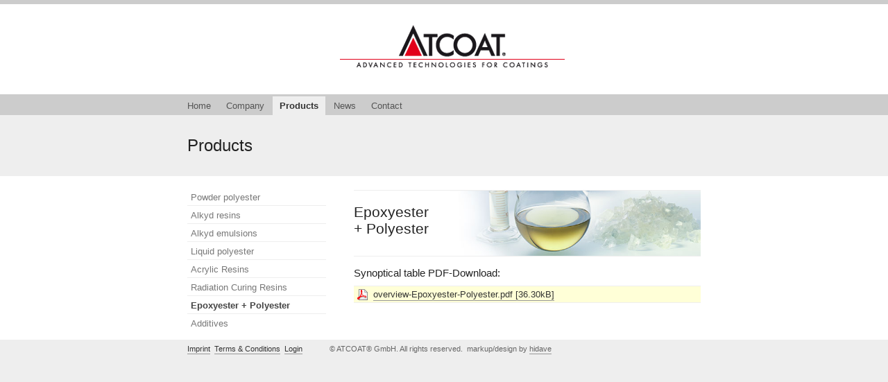

--- FILE ---
content_type: text/html; charset=utf-8
request_url: https://en.atcoat.com/products/epoxyester-polyester
body_size: 1278
content:
<!DOCTYPE html PUBLIC "-//W3C//DTD XHTML 1.0 Strict//EN"
"http://www.w3.org/TR/xhtml1/DTD/xhtml1-strict.dtd">
<html xmlns="http://www.w3.org/1999/xhtml" xml:lang="en" lang="en">

<!--
markup/design by hidave
http://hidave.de
-->

<head>
<meta http-equiv="Content-Type" content="text/html; charset=utf-8"/>
<title>ATCOAT® - Advanced Technologies for Coatings</title>
<meta name="description" content="ATCOAT ist ein innovativer Kunstharz-Hersteller." />
<meta name="keywords" content="Kunstharze, Polyester, Alkydharze, Harze, Bindemittel für Lacke, Pulverlacke, Standöle, Alkydemulsionen, Masterbatch, Nanotechnologie, Hersteller, Entwicklung" />
<meta name="Copyright" content="(c) 2008 ATCOAT® GmbH" />
<link rel="stylesheet" type="text/css" media="screen, projection" href="/css/screen.css"/>
<link rel="stylesheet" type="text/css" media="print" href="/css/print.css" />

<link rel="shortcut icon" type="image/ico" href="/favicon.ico" />
</head>
<body id="products">
<div id="headerwrap">
<div id="header">

<div id="logo">
<a href="/"><img src="/img/logo2.gif" alt="ATCOAT®" /></a>
</div><!-- #logo-->
</div><!-- #header -->
</div><!-- #headerwrap -->
<hr />
<div id="navwrap">
<div id="nav">
<ul>
<li><a href="/">Home</a></li>
<li><a href="/company">Company</a></li>
<li class="current"><a href="/products">Products</a></li>
<li><a href="/news">News</a></li>
<li><a href="/contact">Contact</a></li>
</ul>
</div><!-- #nav-->
</div><!-- #navwrap-->

<div id="titlewrap">
<div id="titlewrap-inner">
<div id="title">

<h1>Products</h1>

</div>
</div>
</div>
<div id="contentwrap">
<div id="contentwrap-inner">
<div id="content">






<!-- Products
=============================== -->
<div id="leftcol">
<ul id="subnav">
<li><a rel="bookmark" href="https://en.atcoat.com/products/powder-polyester">Powder&#160;polyester</a></li><li><a rel="bookmark" href="https://en.atcoat.com/products/alkyd-resins">Alkyd&#160;resins</a></li><li><a rel="bookmark" href="https://en.atcoat.com/products/alkyd-emulsions">Alkyd&#160;emulsions</a></li><li><a rel="bookmark" href="https://en.atcoat.com/products/liquid-polyester">Liquid&#160;polyester</a></li><li><a rel="bookmark" href="https://en.atcoat.com/products/acrylic-resins">Acrylic&#160;Resins</a></li><li><a rel="bookmark" href="https://en.atcoat.com/products/radiation-curing-resins">Radiation Curing&#160;Resins</a></li><li class="current"><a rel="bookmark" href="https://en.atcoat.com/products/epoxyester-polyester">Epoxyester +&#160;Polyester</a></li><li><a rel="bookmark" href="https://en.atcoat.com/products/additives">Additives</a></li>
</ul><!-- #subnav -->
</div><!-- #leftcol-->
<div id="centercol">
<h2>Epoxyester +&#160;Polyester</h2>
<img src="https://en.atcoat.com/img/6.jpg" alt="" class="cimg" width="780" height="147" />


<h3>Synoptical table PDF-Download:</h3>
<ul class="download">
<li><a href="https://en.atcoat.com/file_download/14/overview-Epoxyester-Polyester.pdf">overview-Epoxyester-Polyester.pdf [36.30kB]</a></li>
</ul>


</div><!-- #centercol -->







</div><!-- #content -->
</div><!-- #contentwrap-inner -->
</div><!-- #contentwrap -->
<hr />
<div id="footerwrap">
<div id="footerwrap-inner">
<div id="footer">
<p><span class="footernav"><a href="/imprint">Imprint</a>&nbsp;&nbsp;<a href="/terms-conditions">Terms &amp; Conditions</a>&nbsp;&nbsp;<a href="/protection-area">Login</a></span>
<span class="copyrights"> © ATCOAT® GmbH. All rights reserved.&nbsp;&nbsp;markup/design by <a href="http://hidave.de/">hidave</a></span></p>
</div><!-- #footer -->
</div><!-- #footerwrap-inner -->
</div><!-- #footerwrap -->
<script defer src="https://static.cloudflareinsights.com/beacon.min.js/vcd15cbe7772f49c399c6a5babf22c1241717689176015" integrity="sha512-ZpsOmlRQV6y907TI0dKBHq9Md29nnaEIPlkf84rnaERnq6zvWvPUqr2ft8M1aS28oN72PdrCzSjY4U6VaAw1EQ==" data-cf-beacon='{"version":"2024.11.0","token":"0eaf0c15d95548d7bb1acd9f09b5edcd","r":1,"server_timing":{"name":{"cfCacheStatus":true,"cfEdge":true,"cfExtPri":true,"cfL4":true,"cfOrigin":true,"cfSpeedBrain":true},"location_startswith":null}}' crossorigin="anonymous"></script>
</body>
</html>


--- FILE ---
content_type: text/css
request_url: https://en.atcoat.com/css/screen.css
body_size: -218
content:
/*
Title:     screen screen styles
Author:    Dave Burkhart, mail[at]hidave.de
Version:   2008-10-28
Copyright: (c) 2008 hidave markup/design. All rights reserved.
*/

/* import/hide stylesheets ie/mac \*/
@import url("master.css");
@import url("fix.css");
/* end import/hide */

--- FILE ---
content_type: text/css
request_url: https://en.atcoat.com/css/print.css
body_size: 135
content:
body {
	width: 100%;
	margin: 0;
	font-family: Verdana, sans-serif;
	font-size: 9pt;
	line-height: 14pt;
}
#logo {
	position: absolute;
	right: 265px;
	top: 0;
	z-index: 1;
	text-indent: 0;
	padding: 0;
	background: transparent;
}
#logo img a {
	color:#fff;
	}
#contentwrap {
	margin: 150px 160px 0 110px;
	padding: 0;
	border: 0;
	float: none !important;
	color: black;
	background: transparent;
}


h2 {
	font: 16pt/17pt Arial, serif;
	margin: 0;
	padding: 0;
	font-weight: bold;
}
p {
	margin: 1em 0 1em;
	padding: 0;
}
h1,
#nav,
#leftcol,
#footer,
#centercol .cimg,
.introimg,
.teaserimg,
a .teaserimg,
hr,
.contactform,
form {
	display: none;
}
a img {
	border-width: 0;
}
a:link,
a:visited {
	color: #ddd;
}
table td {
	border-bottom: 1px solid #ddd;
}

/* print URLs after link text */
#contentwrap a:link:after,
#contentwrap a:visited:after {
	content: " (" attr(href) ") ";
}

#contentwrap a[href^="mailto"]:after {
content: "";
}

--- FILE ---
content_type: text/css
request_url: https://en.atcoat.com/css/master.css
body_size: 1715
content:
/*
Title:     master master styles
Author:    Dave Burkhart, mail[at]hidave.de
Version:   2008-10-28
Copyright: (c) 2008 hidave markup/design. All rights reserved.
*/

* {
	margin: 0;
	padding: 0;
}

body {
	font: 13px/17px Verdana, sans-serif;
	color: #444;
	background: #eee;
}

/* =links
=============================================== */
a:link,
a:visited,
a:hover {
	color: #333;
	padding-bottom: 1px;
	text-decoration: none;
	border-bottom: 1px solid #999;
}
a:hover {
	color: #383d44;
	padding-bottom: 0;
	border-bottom: 2px solid #999;
}

/*  =typo
=============================================== */
h1,
h2,
h3,
h4,
h5,
h6 {
	font-family: Arial, sans-serif;
	font-weight: normal;
	line-height: normal;
	color: #222;
}
h1 {
	font-size: 24px;
}
h2 {
	font-size: 21px;
}
#imprint h2 {
	font-size: 15px;
	border-bottom: 1px solid #eee;
}
h3 {
	font-size: 15px;
	margin: 15px 0 0;
}
ul,
ol {
	list-style: none;
}
li {
	margin: 0 0 3px;
}

/* =header
=============================================== */
#headerwrap {
	width: 100%;
	border-top: 6px solid #ccc;
	border-bottom: 3px solid #ccc;
	/*margin-top: 6px;*/
	background: #fff;
}
#header {
	text-align: center;
	position: relative;
	width: 780px;
	height: 130px;
	margin: 0 auto;
}
#switch {
	position: absolute;
	bottom: 10px;
	right: 20px;
}
#logo {
	position: absolute;
	width: 300px;
	top: 30px;
	/*left: 30px;*/
	left: 0;
    right: 0;
	margin-left: auto;
    margin-right: auto;
}

/* =title
=============================================== */
#titlewrap {
	float: left;
	width: 100%;
	background: #eee;
}
#titlewrap-inner {
	width: 780px;
	margin: 0 auto;
}
#title {
	float: left;
	width: 740px;
	padding: 30px 20px;
}
#default #titlewrap {
	background: #fff;
}
#default #title {
	position: relative;
	padding: 30px 20px 0 20px;
	/*background: #eee;*/
}
#default #title h1 {
	font-size: 30px;
	line-height: 30px;
	/*font-weight: bold;*/
	color: #333;
	position: absolute;
	z-index: 99999;
	top: 65px;
	left: 30px;
}
#default #title img {
	position: relative;
	z-index: 1;
	top: 0;
	width: 740px;
	height: 139px;
	border-top: 1px solid #eee;
	border-bottom: 1px solid #eee;
}

/* =nav
=============================================== */
#navwrap {
	float: left;
	width: 100%;
	background: #ccc;
	/*border: 1px dotted red;*/
}
#nav {
	margin: 0 auto;
	width: 780px;
	font-size: 13px;
}
#nav ul {
	margin-left: 10px;
}
#nav li {
	float: left;
	margin: 0 2px 0 0;
}
#nav li a {
	color: #555;
	display: block;
	padding: 5px 10px;
	border: none;
	text-decoration: none;
}
#nav a:hover,
#nav .current a {
	color: #333;
	background: #eee;
}
#nav .current a {
	font-weight: bold;
}
#default #nav .current a {
	background: #fff;
}

/* =index
=============================================== */
#teaserwrap {
	float: left;
	width: 780px;
	/*background: #eee;*/
	/*background: url(/img/bg-teaserwrap.gif) repeat-y 244px 0;*/
}
.teaser {
	float: left;
	width: 220px;
	margin-right: 10px;
	padding: 10px;
	/*background: #eee;*/
	background: #fff url(/img/bg-teaser.png) repeat-x;
}
#default .teaser h2 {
	font-size: 18px;
	line-height: 20px;
	/*font-weight: bold;*/
	margin: 0 0 10px;
	padding: 4px 8px;
	/*border-top: 1px solid #ddd;*/
	border-bottom: 1px solid #ddd;
	background: #fff;
}
#default .teasernews {
	margin: 0 0 5px;
	padding: 0 0 5px;
	/*border-bottom: 1px solid #ddd;*/
	/*background: #ffffd7;*/
}
#default .teaser h3 {
	font-size: 13px;
	margin: 0 5px;
}
#default .teaser p,
#default .date {
	font-size: 11px;
	margin: 5px 5px;
}
#default .date {
	margin: 7px 0;
	padding: 0 5px;
	border-top: 1px solid #ddd;
	border-bottom: 1px solid #ddd;
	background: #eee;
}
#default #teaserwrap ul {
	font-size: 12px;
	margin: 10px 10px;
}
#default #teaserwrap li {
	margin-left: 16px;
	list-style-type: disc;
}

/* =content
=============================================== */
#contentwrap {
	float: left;
	width: 100%;
	/*background: #f9f9f9 url(/img/bg-content.png) repeat-x;*/
	background: #fff;
}
#contentwrap-inner {
	width: 780px;
	margin: 0 auto;
}
#content {
	float: left;
	width: 740px;
	padding: 20px 20px 10px 20px;
	/*border: 1px dotted red;*/
}
#content p {
	margin: 10px 0;
}
#default #content {
	padding: 20px;
}
/*#aktuelles #content {
	margin: 0 0 -30px 0;
}*/

/* =leftcol
=============================================== */
/* =subnav
=============================================== */
#leftcol {
	float: left;
	margin: 0 40px 0 0;
	width: 200px;
}
/*#leftcol {
	float: right;
	width: 258px;
	margin: 0 0 0 30px;
}*/
#subnav li a {
	display: block;
	margin: 0 0 1px 0;
	padding: 2px 5px;
	color: #777;
	border: none;
	text-decoration: none;
}
#subnav li {
	border-bottom: 1px solid #eee;
}
#subnav li:last-child {
	border-bottom: none;
}
#subnav li.current a {
	/*color: #e2001a;
	border-left: 3px solid #e2001a;*/
	color: #444;
	font-weight: bold;
}
/* =centercol
=============================================== */
#centercol {
	float: left;
	position: relative;
	width: 500px;
}
#centercol ul {
	margin: 10px 0;
}
#company #centercol li {
	margin: 0 0 10px;
}
#centercol li {
	padding: 2px 0;
	background: #f9f9f9;
	border-top: 1px solid #eee;
	border-bottom: 1px solid #eee;
}
#products #centercol li,
#company #centercol li {
	padding: 2px 5px;
	background: #ffffd7;
}
#products #centercol ul.download li,
#company #centercol ul.download li {
	padding: 3px 5px 3px 28px;
	background: #ffffd7 url(/img/icon-pdf.gif) no-repeat 5px 50%;
}
#news #content ul {
	list-style: disc;
	margin: 0 0 0 16px;
}
#centercol h2 {
	position: absolute;
	z-index: 99;
	top: 20px;
	width: 100px;
}
#centercol .cimg {
	position: relative;
	z-index: 1;
	top: 0px;
	/*margin: 10px 0;*/
	border-top: 1px solid #eee;
	border-bottom: 1px solid #eee;
	width: 500px;
	height: 94px;
}


/* =footer
=============================================== */
#footerwrap {
	width: 100%;
	/*background: #fff;*/
}
#footerwrap-inner {
	width: 780px;
	margin: 0 auto;
}
#footer {
	float: left;
	width: 740px;
	font-size: 11px;
	padding: 5px 20px;
	/*text-align: center;*/
}
#footer .copyrights {
	margin: 0 0 0 36px;
	color: #666;
}
#footer .copyrights a {
	color: #666;
}

/*=archiv
=============================================== */
.archivlist {
	margin: 0 0 30px;
}
.archivlist:last-child {
	margin: 0 0 20px;
}
.archivcat {
	padding: 4px 6px;
	color: #000;
	background: #eee;
}
dt {
	padding: 5px;
	margin: 3px 0 0;
	font-weight: bold;
	border-top: solid 1px #f1f1f1;
	border-bottom: solid 1px #f1f1f1;
	background-color: #FAFAFA;
}
dd {
	margin: 5px 0 0;
	padding: 0 8px;
}
.date {
	color: #555;
	margin: 0 0 10px;
	padding: 1px 0;
	border-top: 1px solid #eee;
	border-bottom: 1px solid #eee;
}

/*=contactform
=============================================== */
.contactform {
	float: left;
	width: 355px;
	margin: 0 0 10px;
	padding-right: 30px;
	border-right: 1px solid #eee;
}
.contactform textarea {
	font: 12px/14px "Lucida Grande", "Geneva", Arial, Verdana, sans-serif;
	color: #444;
	padding: 2px;
	width: 350px;
	height: 101px;
}
.contactform input {
	font-size: 12px;
	color: #444;
}
.contactform .inputtxt input {
	width: 350px;
	height: 15px;
}
.contactform .submit {
	margin: 20px 0 0;
}
.contactform .note {
	font-style: italic;
	font-size: 11px;
	color: #777;
	background: #fff;
}
.contactform .note strong {
	font-size: 110%;
	color: #333;
}
.zemError,
.zemThanks {
	font-size: 90%;
	margin: 0 0 20px;
	padding: 5px 8px 4px 8px;
	border: 3px solid #ff0000;
	background: #fff;
}
.zemThanks {
	padding: 5px 4px 0;
}
#maincol .zemError li {
	background: none;
	margin: 0;
	padding: 0;
}
.splitright {
	float: left;
	width: 300px;
	margin: 20px 0 0 25px;
	/*background: #eee;*/
}


/* =misc
=============================================== */
/*.red {
	color: #e2001a;
}*/
.zebra {
	background-color:#FAFAFA;
}
table {
	width:100%;
	line-height: 1.4em;
	font-size: 90%;
	border-collapse:collapse;
	table-layout:auto;
}
td {
	border-bottom: solid 1px #f3f3f3;
	padding: 4px 8px;
}
th, td {
	text-align:left;
	vertical-align:top;
	line-height:15px;
}
td img {
	margin-right:10px;
}
table, tr {
	padding:15px 0 10px 0;
}
.weiter {
	border-top: 1px solid #eee;
	margin: 20px 0 10px;
	padding: 2px 0 0;
}
.cl {
	clear: both;
}
hr {
	display: none;
}
img {
	display: block;
}
a img {
	border: none;
}
.cl:after {
	content: ".";
	display: block;
	height: 0;
	clear: both;
	visibility: hidden;
}

--- FILE ---
content_type: text/css
request_url: https://en.atcoat.com/css/fix.css
body_size: -132
content:
/*
Title:     fix fix styles
Author:    Dave Burkhart, mail[at]hidave.de
Version:   2008-10-28
Copyright: (c) 2008 hidave markup/design. All rights reserved.
*/

* html #logo {
	left: 230px;
}
* html #default #title {
	padding: 30px 20px 0 10px;
}
* html #default #teaserwrap {
	margin-left: 10px;
}
* html #produkte #centercol li {
	display: inline-block;
}

*:first-child+html #logo {
	left: 240px;
}